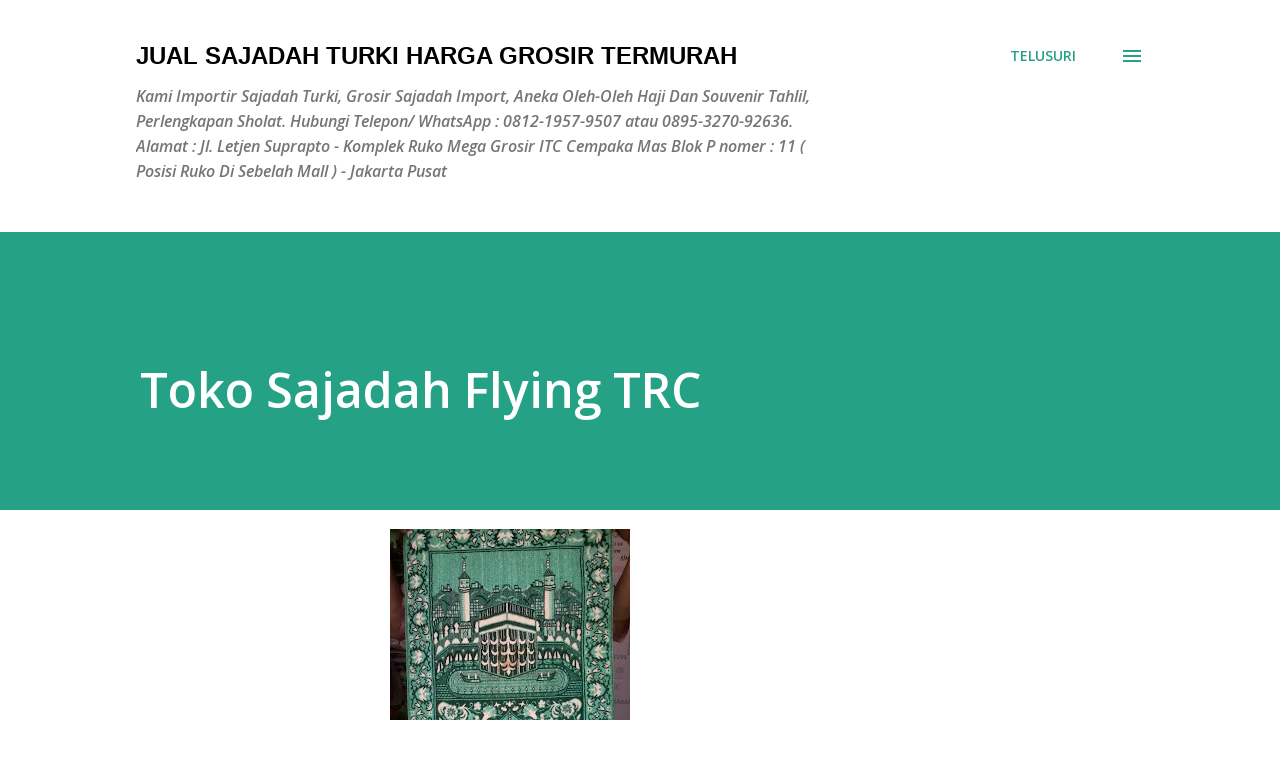

--- FILE ---
content_type: application/javascript
request_url: https://sleekflow.io/whatsapp-button.js
body_size: 4447
content:
function whatsappButton({
  brandName: t = '',
  buttonName: e = '',
  brandSubtitleText: a = '',
  welcomeMessage: i = '',
  phoneNumber: o = '',
  brandImageUrl: r = '',
  callToAction: l = '',
  buttonSize: n = 'large',
  buttonIconSize: w = 22,
  prefillMessage: p = '',
  buttonPosition: d = 'right',
  poweredByColor: s,
}) {
  var c = '' === p ? i : p,
    g = '' !== e;
  let b = `
      <div>
        
<style>
 @font-face {
    font-family: 'Inter';
    font-style: normal;
    font-weight: 400;
    font-display: swap;
    src: url(https://fonts.gstatic.com/s/inter/v12/UcC73FwrK3iLTeHuS_fvQtMwCp50KnMa25L7W0Q5n-wU.woff2) format('woff2');
    unicode-range: U+0100-024F, U+0259, U+1E00-1EFF, U+2020, U+20A0-20AB, U+20AD-20CF, U+2113, U+2C60-2C7F, U+A720-A7FF;
  }
  
  @font-face {
    font-family: 'Inter';
    font-style: normal;
    font-weight: 400;
    font-display: swap;
    src: url(https://fonts.gstatic.com/s/inter/v12/UcC73FwrK3iLTeHuS_fvQtMwCp50KnMa1ZL7W0Q5nw.woff2) format('woff2');
    unicode-range: U+0000-00FF, U+0131, U+0152-0153, U+02BB-02BC, U+02C6, U+02DA, U+02DC, U+2000-206F, U+2074, U+20AC, U+2122, U+2191, U+2193, U+2212, U+2215, U+FEFF, U+FFFD;
  }
  
  @font-face {
    font-family: 'Inter';
    font-style: normal;
    font-weight: 700;
    font-display: swap;
    src: url(https://fonts.gstatic.com/s/inter/v12/UcC73FwrK3iLTeHuS_fvQtMwCp50KnMa25L7W0Q5n-wU.woff2) format('woff2');
    unicode-range: U+0100-024F, U+0259, U+1E00-1EFF, U+2020, U+20A0-20AB, U+20AD-20CF, U+2113, U+2C60-2C7F, U+A720-A7FF;
  }
  
  @font-face {
    font-family: 'Inter';
    font-style: normal;
    font-weight: 700;
    font-display: swap;
    src: url(https://fonts.gstatic.com/s/inter/v12/UcC73FwrK3iLTeHuS_fvQtMwCp50KnMa1ZL7W0Q5nw.woff2) format('woff2');
    unicode-range: U+0000-00FF, U+0131, U+0152-0153, U+02BB-02BC, U+02C6, U+02DA, U+02DC, U+2000-206F, U+2074, U+20AC, U+2122, U+2191, U+2193, U+2212, U+2215, U+FEFF, U+FFFD;
  }
  
    @font-face {
      font-family: 'Helvetica';
      font-style: normal;
      font-weight: normal;
      font-display: optional;
      src: local('Helvetica');
  }
  
   :root {
      --color-navyblue-900: hsl(230, 54%, 11%);
      --color-gray-700: hsl(240, 1%, 31%);
      --color-text-secondary: var(--color-gray-700);
      --color-whatsapp-green-light:hsl(142, 70%,49%);
      --color-whatsapp-green-dark:hsl(173, 86%, 20%)
  }
  
  .EpkaagicOX {
      font-family: "Inter", "Noto Sans TC", "Noto Sans SC", "Helvetica", "Arial", sans-serif;
      font-weight: 700 !important;
  }
  #WYdUokIpmt *,
#WYdUokIpmt *:before,
#WYdUokIpmt *:after {
  box-sizing: border-box;
}

#WYdUokIpmt .fayxKwsRTH pre {
  font-family: 'Inter', 'Noto Sans TC', 'Noto Sans SC', 'Helvetica', 'Arial',
    sans-serif !important;
  white-space: pre-wrap !important;
  background: white !important;
  color: var(--color-gray-700) !important;
  margin: 0 !important;
  font-size: 16px !important;
  font-weight: normal !important;
  padding: 0px !important;
}

#WYdUokIpmt .AfczRdJzHo + .eBtAwmHgyi {
  font-family: 'Inter', 'Noto Sans TC', 'Noto Sans SC', 'Helvetica', 'Arial',
    sans-serif !important;
}

#WYdUokIpmt .AfczRdJzHo {
  position: fixed;
  right: 40px;
  bottom: 0;
  display: flex;
  flex-direction: column;
  z-index: 99999;
}

#WYdUokIpmt .ovZYODHQVP {
  left: 40px;
  right: unset;
}

#WYdUokIpmt .ovZYODHQVP .OKGSgtWdVB {
  justify-content: flex-start;
}

#WYdUokIpmt .ovZYODHQVP .ruXlwvfDKk {
  text-align: left;
}

@media screen and (max-width: 640px) {
  #WYdUokIpmt .AfczRdJzHo {
    right: 24px;
  }

  #WYdUokIpmt .ovZYODHQVP {
    left: 24px;
    right: unset;
  }

  #WYdUokIpmt .dIJGVSNTtq {
    display: none !important;
  }
}

#WYdUokIpmt .bsKbFlFiYx {
  width: 48px;
  height: 48px;
  border-radius: 500px;
}

#WYdUokIpmt .fayxKwsRTH {
  font-family: 'Inter', 'Noto Sans TC', 'Noto Sans SC', 'Helvetica', 'Arial',
    sans-serif;
  margin-bottom: 16px !important;
  display: grid;
  height: 453px !important;
  grid-template-rows: 81px minmax(0px, 1fr);
  overflow: hidden;
  border-radius: 24px !important;
  background-color: white !important;
  box-shadow: 0 24px 50px 10px rgba(0, 102, 255, 0.07);
  max-width: 498px;
  width: calc(100vw - 60px);
}

#WYdUokIpmt .iywLwPRDVp {
  padding: 16px 24px;
  display: flex;
  align-items: flex-start;
  justify-content: space-between;
  background-color: var(--color-whatsapp-green-dark) !important;
}

#WYdUokIpmt .EovZoxhLjv {
  flex-direction: column;
  position: relative;
  display: flex;
  height: 100%;
  width: 100%;
  background-color: white !important;
  padding: 24px;
}

#WYdUokIpmt .aVJfAGMATu {
  z-index: 10;
  display: flex;
  height: max-content;
  max-height: 100%;
  max-width: 80%;
  flex-direction: column;
  overflow: auto;
  border-radius: 16px;
  background-color: white !important;
  padding: 10px 18px;
}

#WYdUokIpmt .RlxAcDzgmp {
  z-index: 50;
  display: flex;
  width: 100%;
  background-color: white !important;
  padding: 20px 24px;

  flex-direction: column;
}

#WYdUokIpmt .aKQRiPDYBw:hover {
  opacity: 80%;
  transition: 0.3s;
}

#WYdUokIpmt .aKQRiPDYBw {
  cursor: pointer;
  justify-content: center;
  border-width: 0;
  display: flex;
  height: 56px;
  width: 100%;
  align-items: center;
  align-self: end;
  border-radius: 500px !important;
  background-color: var(--color-whatsapp-green-light) !important;
}

#WYdUokIpmt .ctrlXhTYjN {
  position: relative;
  display: flex;
  align-items: center;
  justify-content: center;
}

#WYdUokIpmt .ogJCuDxpXQ {
  color: white;
  font-size: 16px !important;
  padding-left: 8px;
  margin: 0;
}

#WYdUokIpmt .BtxmyEEDeb:hover {
  opacity: 80%;
  transition: 0.3s;
}

#WYdUokIpmt .BtxmyEEDeb {
  cursor: pointer;
  justify-content: center;
  border-width: 0;
  display: flex;
  width: auto;
  align-items: center;
  align-self: end;
  border-radius: 500px !important;
  background-color: var(--color-whatsapp-green-light) !important;
  height: auto;
}

#WYdUokIpmt .ovZYODHQVP .BtxmyEEDeb {
  align-self: start;
}

#WYdUokIpmt .IlnXpyBPTW {
  padding: 9px;
}

#WYdUokIpmt .zVaTSvwPvU {
  padding: 13px;
}

#WYdUokIpmt .CwiUEaxMKB {
  padding: 17px;
}

#WYdUokIpmt .gtaneRXqiX {
  padding-right: 40px !important;
  padding-left: 40px !important;
}

#WYdUokIpmt .qXwFwfoNbJ {
  position: relative;
  display: flex;
  align-items: center;
  justify-content: center;
}

#WYdUokIpmt #jtYXCOdYvk {
  cursor: pointer;
}

#WYdUokIpmt .aPVEuncfQH {
  margin-left: 8px;
}

#WYdUokIpmt .zQvwbswEvJ {
  color: white;
  font-size: 16px !important;
  margin-top: 0;
  margin-bottom: 0;
}

#WYdUokIpmt .EVPSiDDHQp {
  color: hsl(209 77% 60%) !important;
  text-decoration: none;
}

#WYdUokIpmt .PoJuSQfUvv {
  display: inline-block;
  position: relative;
  top: 2px;
}

#WYdUokIpmt .PoJuSQfUvv svg {
  margin-right: 6px;
  margin-bottom: 1px;
}

#WYdUokIpmt .XLqwCBbLWA {
  margin-top: 12px;
  margin-bottom: 0;
  text-align: center;
  font-size: 16px !important;
}

#WYdUokIpmt .ruXlwvfDKk {
  margin-top: 12px;
  text-align: right;
  padding-right: 12px;
  font-size: 13px;
}

#WYdUokIpmt .eBtAwmHgyi {
  font-size: 14px;
  position: fixed;
  mix-blend-mode: difference;
  bottom: 14px;

  z-index: 99999;
  color: #bbbbbb;
}

#WYdUokIpmt .eBtAwmHgyi.right {
  right: 123px;
}

#WYdUokIpmt .eBtAwmHgyi.left {
  left: 55px;
}

@media screen and (max-width: 640px) {
  #WYdUokIpmt .eBtAwmHgyi.right {
    right: 107px;
  }

  #WYdUokIpmt .eBtAwmHgyi.left {
    left: 40px;
  }
}

#WYdUokIpmt #hHRtIgNMml {
  font-family: 'Inter', 'Noto Sans TC', 'Noto Sans SC', 'Helvetica', 'Arial',
    sans-serif;
  width: 100%;
  min-width: 180px;
}

#WYdUokIpmt #LVCSESwOgQ {
  margin: 14px 0;
  text-align: right;
  padding-right: 12px;
  font-size: 14px;
}

#WYdUokIpmt .ovZYODHQVP #hHRtIgNMml {
  right: unset;
}

#WYdUokIpmt .ovZYODHQVP #LVCSESwOgQ {
  text-align: left;
}

#WYdUokIpmt #YacutmmMuy {
  /* inline-block relative top-[1px] */
  position: relative;
  display: inline-block;
  top: 1px;
}

#WYdUokIpmt #BjYPiGqnBY {
  color: hsl(209 77% 60%) !important;
  text-decoration: none;
}

#WYdUokIpmt #hNeEaCxIGC {
  width: 100%;
  min-width: 180px;
}

#WYdUokIpmt .OKGSgtWdVB {
  display: flex;
  flex-direction: column;
  justify-content: flex-end;
}

#WYdUokIpmt .pVAVesPAUE .OKGSgtWdVB {
  position: relative !important;
}

#WYdUokIpmt .qMaeKjvbUo {
  z-index: 10;
  width: 100%;
  display: flex;
  justify-content: flex-end;
}

#WYdUokIpmt .XAoPdWSuOX {
  display: flex;
  background-color: #dcf7c5 !important;
  margin-top: 16px;
  padding: 18px;
  border-radius: 16px;
  width: 80%;
  overflow: auto;
  max-height: 80px;
  font-size: 16px !important;
  font-weight: normal !important;
}

#WYdUokIpmt .aVJfAGMATu::-webkit-scrollbar {
  width: 4px !important;
  border-radius: 20px !important;
}

#WYdUokIpmt .aVJfAGMATu::-webkit-scrollbar-track {
  border-radius: 10px !important;
}

#WYdUokIpmt .aVJfAGMATu::-webkit-scrollbar-thumb {
  background: #c8c8c8 !important;
  border-radius: 10px !important;
}

#WYdUokIpmt .XAoPdWSuOX::-webkit-scrollbar {
  width: 4px !important;
  border-radius: 20px !important;
}

#WYdUokIpmt .XAoPdWSuOX::-webkit-scrollbar-track {
  border-radius: 10px !important;
}

#WYdUokIpmt .XAoPdWSuOX::-webkit-scrollbar-thumb {
  background: #c8c8c8 !important;
  border-radius: 10px !important;
}

#WYdUokIpmt .qTVtBvXjwV {
  margin: 0;
  font-size: 14px !important;
  line-height: 18px !important;
  color: white !important;
}

#WYdUokIpmt .RmpFAwidRh {
  font-size: 20px !important;
  font-weight: 500 !important;
  line-height: 25px !important;
  margin: 0 !important;
  color: white !important;
  padding-bottom: 0 !important;
}

#WYdUokIpmt .OeEbrjulje {
  font-size: 14px !important;
  font-weight: 500 !important;
  font-family: 'Inter', 'Noto Sans TC', 'Noto Sans SC', 'Helvetica', 'Arial',
    sans-serif;
  margin-bottom: 8px !important;
  margin-top: 0 !important;
  color: var(--color-navyblue-900) !important;
  min-height: 17px !important;
}

</style>

        
<div id='WYdUokIpmt'>
  <div class='AfczRdJzHo {{buttonPosition}}'>
      <div id='wa-chat-window' class='fayxKwsRTH'>
        <div class='iywLwPRDVp'>
          <div style='display:flex;width:100%'>
              <img alt='logo' src='{{brandImageUrl}}' class='bsKbFlFiYx'/>
              <div style='padding-left:8px;display:flex;flex-direction:column;color:white'>
                <p class='RmpFAwidRh'>
                    {{brandName}}
                </p>
                <p class='qTVtBvXjwV'>{{brandSubtitleText}}</p>
              </div>
          </div>
          <svg viewBox='0 0 15 14' fill='#000' xmlns='http://www.w3.org/2000/svg' id='jtYXCOdYvk' width='20'
              height='20' style='background-color:transparent;fill:white;color:white'>
              <path d='m2.674.569.106.093 4.754 4.754L12.288.662a1.12 1.12 0 0 1 1.678 1.48l-.094.105L9.118 7l4.754 4.753a1.12 1.12 0 0 1-1.479 1.678l-.105-.093-4.754-4.754-4.754 4.754a1.12 1.12 0 0 1-1.678-1.479l.093-.105L5.95 7 1.195 2.247A1.12 1.12 0 0 1 2.675.569Z'>
              </path>
          </svg>
        </div>
        <div class='EovZoxhLjv'>
          <div class='aVJfAGMATu'>
              <p
              class='OeEbrjulje'
              >
                {{brandName}}
              </p>
              <pre>{{welcomeMessage}}</pre>
            </div>
          {{prefillMessageSection}}
          <img style='max-width:100%;top:0;left:0;position:absolute;object-fit:cover' alt='WhatsApp Background' src='https://sleekflow.io/static/images/wts-bg.jpg'/>
        </div>
        <div class='RlxAcDzgmp'>
            <a rel='noopener noreferrer' target='_blank'
              style='text-decoration:none;width:100%'
              href='https://api.whatsapp.com/send?phone={{phoneNumber}}&amp;text={{defaultChatMessage}}'>
              <button class='aKQRiPDYBw'>
                  <div class='ctrlXhTYjN'>
                    <svg viewBox='0 0 22 22' fill='none' xmlns='http://www.w3.org/2000/svg' width='22' height='22'>
                      <path d='m.76 21.24 1.412-5.12A10.324 10.324 0 0 1 .76 10.93C.76 5.35 5.35.76 10.964.76 16.58.76 21.24 5.35 21.24 10.93c0 5.578-4.661 10.31-10.276 10.31-1.765 0-3.46-.565-4.978-1.413L.76 21.24Z' fill='#EDEDED'></path>
                        <path d='m6.268 17.991.318.177c1.307.812 2.825 1.306 4.414 1.306 4.626 0 8.474-3.848 8.474-8.545 0-4.696-3.848-8.404-8.51-8.404-4.66 0-8.439 3.743-8.439 8.404 0 1.624.46 3.213 1.307 4.555l.212.318-.812 2.966 3.036-.777Z' fill='#25D366'></path>
                      <path d='m8.245 6.198-.671-.036a.802.802 0 0 0-.565.212c-.318.283-.848.812-.989 1.519-.247 1.059.141 2.33 1.06 3.601.918 1.271 2.683 3.32 5.79 4.202.989.283 1.766.106 2.402-.282.494-.318.812-.812.918-1.342l.105-.494a.355.355 0 0 0-.176-.389l-2.225-1.024a.337.337 0 0 0-.423.106l-.883 1.13a.275.275 0 0 1-.283.07c-.6-.211-2.613-1.059-3.707-3.177-.036-.106-.036-.212.035-.283l.848-.953c.07-.106.105-.247.07-.353L8.527 6.41a.308.308 0 0 0-.282-.212Z' fill='#FEFEFE'></path>
                    </svg>
                    <p class='ogJCuDxpXQ EpkaagicOX'>{{callToAction}}</p>
                  </div>
              </button>
            </a>
            
            <p class='XLqwCBbLWA'>
              <span>
                <span class='PoJuSQfUvv'>
                  <svg width='10' height='14' viewBox='0 0 10 14' fill='none' xmlns='http://www.w3.org/2000/svg' className='mb-[]'>
                    <path fill-rule='evenodd' clip-rule='evenodd' d='M5.84653 0.0360377C6.13974 0.138097 6.33912 0.438354 6.33912 0.777828V4.66669L9.15651 4.66669C9.41915 4.66669 9.65997 4.82804 9.78125 5.08527C9.90254 5.34251 9.88415 5.65289 9.73354 5.89048L4.80311 13.6682C4.62681 13.9463 4.30753 14.066 4.01433 13.964C3.72113 13.8619 3.52174 13.5616 3.52174 13.2222L3.52174 9.33331H0.704349C0.441715 9.33331 0.200895 9.17196 0.0796083 8.91473C-0.0416787 8.65749 -0.0232851 8.34711 0.127325 8.10952L5.05775 0.331805C5.23405 0.0536972 5.55333 -0.0660216 5.84653 0.0360377Z' fill='#FFA800' />
                  </svg>
                </span>
                Powered by
                <a rel='noopener noreferrer nofollow' target='_blank' class='EVPSiDDHQp' href='https://sleekflow.io/?utm_source=tool&utm_medium=whatsapp-button&utm_campaign=webbutton'>
                  <span>SleekFlow</span>
                </a>
              </span>
            </p>
            
        </div>
      </div>
      <button class='BtxmyEEDeb {{buttonSize}} {{buttonPadding}}'>
        <div class='qXwFwfoNbJ'>
          <div style='width: {{buttonIconSize}}px;height: {{buttonIconSize}}px'>
            <svg viewBox='0 0 22 22' fill='none' xmlns='http://www.w3.org/2000/svg' width='{{buttonIconSize}}' height='{{buttonIconSize}}'>
              <path d='m.76 21.24 1.412-5.12A10.324 10.324 0 0 1 .76 10.93C.76 5.35 5.35.76 10.964.76 16.58.76 21.24 5.35 21.24 10.93c0 5.578-4.661 10.31-10.276 10.31-1.765 0-3.46-.565-4.978-1.413L.76 21.24Z' fill='#EDEDED'></path>
              <path d='m6.268 17.991.318.177c1.307.812 2.825 1.306 4.414 1.306 4.626 0 8.474-3.848 8.474-8.545 0-4.696-3.848-8.404-8.51-8.404-4.66 0-8.439 3.743-8.439 8.404 0 1.624.46 3.213 1.307 4.555l.212.318-.812 2.966 3.036-.777Z' fill='#25D366'></path>
              <path d='m8.245 6.198-.671-.036a.802.802 0 0 0-.565.212c-.318.283-.848.812-.989 1.519-.247 1.059.141 2.33 1.06 3.601.918 1.271 2.683 3.32 5.79 4.202.989.283 1.766.106 2.402-.282.494-.318.812-.812.918-1.342l.105-.494a.355.355 0 0 0-.176-.389l-2.225-1.024a.337.337 0 0 0-.423.106l-.883 1.13a.275.275 0 0 1-.283.07c-.6-.211-2.613-1.059-3.707-3.177-.036-.106-.036-.212.035-.283l.848-.953c.07-.106.105-.247.07-.353L8.527 6.41a.308.308 0 0 0-.282-.212Z' fill='#FEFEFE'></path>
            </svg>
          </div>
          <p class='zQvwbswEvJ EpkaagicOX {{buttonMargin}}'>{{buttonName}}</p>
        </div>
      </button>
      <div id='hHRtIgNMml'>
        <p id='LVCSESwOgQ'>
        <span id='YacutmmMuy'>
          <svg width='10' height='14' viewBox='0 0 10 14' fill='none' xmlns='http://www.w3.org/2000/svg'>
              <path fill-rule='evenodd' clip-rule='evenodd' d='M5.84653 0.0360377C6.13974 0.138097 6.33912 0.438354 6.33912 0.777828V4.66669L9.15651 4.66669C9.41915 4.66669 9.65997 4.82804 9.78125 5.08527C9.90254 5.34251 9.88415 5.65289 9.73354 5.89048L4.80311 13.6682C4.62681 13.9463 4.30753 14.066 4.01433 13.964C3.72113 13.8619 3.52174 13.5616 3.52174 13.2222L3.52174 9.33331H0.704349C0.441715 9.33331 0.200895 9.17196 0.0796083 8.91473C-0.0416787 8.65749 -0.0232851 8.34711 0.127325 8.10952L5.05775 0.331805C5.23405 0.0536972 5.55333 -0.0660216 5.84653 0.0360377Z' fill='#FFA800' />
          </svg>
        </span>
        <span style='{{poweredByColor}}'>Powered by</span>
        <a id='BjYPiGqnBY' href='https://sleekflow.io/whatsapp-button-generator' target='_blank' rel='noopener noreferrer nofollow'>SleekFlow</a>
        </p>
      </div>
  </div>
  <span style='{{hideBlendText}}' class='eBtAwmHgyi {{poweredByBlendLabel}}'>Powered by </span>
</div>

      </div>  
       `;
  var f = {
    regular: 'IlnXpyBPTW',
    large: 'CwiUEaxMKB',
    small: 'wa-button-size-small',
  };
  (b = (b = (b = (b = (b = (b = (b = (b = b.replaceAll(
    '{{buttonName}}',
    e,
  )).replaceAll('{{brandImageUrl}}', r)).replaceAll(
    '{{brandName}}',
    t,
  )).replaceAll('{{brandSubtitleText}}', a)).replaceAll(
    '{{buttonSize}}',
    f[n] || f.large,
  )).replaceAll('{{callToAction}}', l)).replaceAll(
    '{{phoneNumber}}',
    o,
  )).replaceAll('{{prefillMessage}}', p)),
    (b =
      '' === p
        ? b.replaceAll('{{prefillMessageSection}}', '')
        : b.replaceAll(
            '{{prefillMessageSection}}',
            "<div class='qMaeKjvbUo'><div class='XAoPdWSuOX'>" +
              p +
              '</div></div>',
          )),
    (b = (b = (b = (b =
      'left' === d
        ? b.replaceAll('{{buttonPosition}}', 'ovZYODHQVP')
        : b.replaceAll('{{buttonPosition}}', '')).replaceAll(
      'text={{defaultChatMessage}}',
      'text=' + c.replace(/(?:\r\n|\r|\n)/g, '%0a'),
    )).replaceAll('{{welcomeMessage}}', i)).replaceAll(
      '{{buttonIconSize}}',
      w,
    )),
    (b = g
      ? (b = b.replaceAll(
          '{{buttonMargin}}',
          'aPVEuncfQH',
        )).replaceAll('{{buttonPadding}}', 'gtaneRXqiX')
      : (b = b.replaceAll('{{buttonMargin}}', '')).replaceAll(
          '{{buttonPadding}}',
          '',
        )),
    (b = (b = s
      ? (b = b.replaceAll('{{poweredByColor}}', 'color: ' + s)).replaceAll(
          '{{hideBlendText}}',
          'display: none',
        )
      : (b = b.replaceAll(
          '{{poweredByColor}}',
          'color: white;opacity: 0',
        )).replaceAll('{{hideBlendText}}', '')).replaceAll(
      '{{poweredByBlendLabel}}',
      'left' === d ? 'left' : 'right',
    )),
    document.querySelector('body').insertAdjacentHTML('beforeend', b),
    (document.querySelector('#wa-chat-window').style.display = 'none'),
    (document.querySelector('.BtxmyEEDeb').onclick = () => {
      var t = document.querySelector('#wa-chat-window'),
        e = window.getComputedStyle(t).display;
      t.style.display = 'none' === e ? 'grid' : 'none';
    }),
    (document.querySelector('#jtYXCOdYvk').onclick = () => {
      document.querySelector('#wa-chat-window').style.display = 'none';
    });
}
